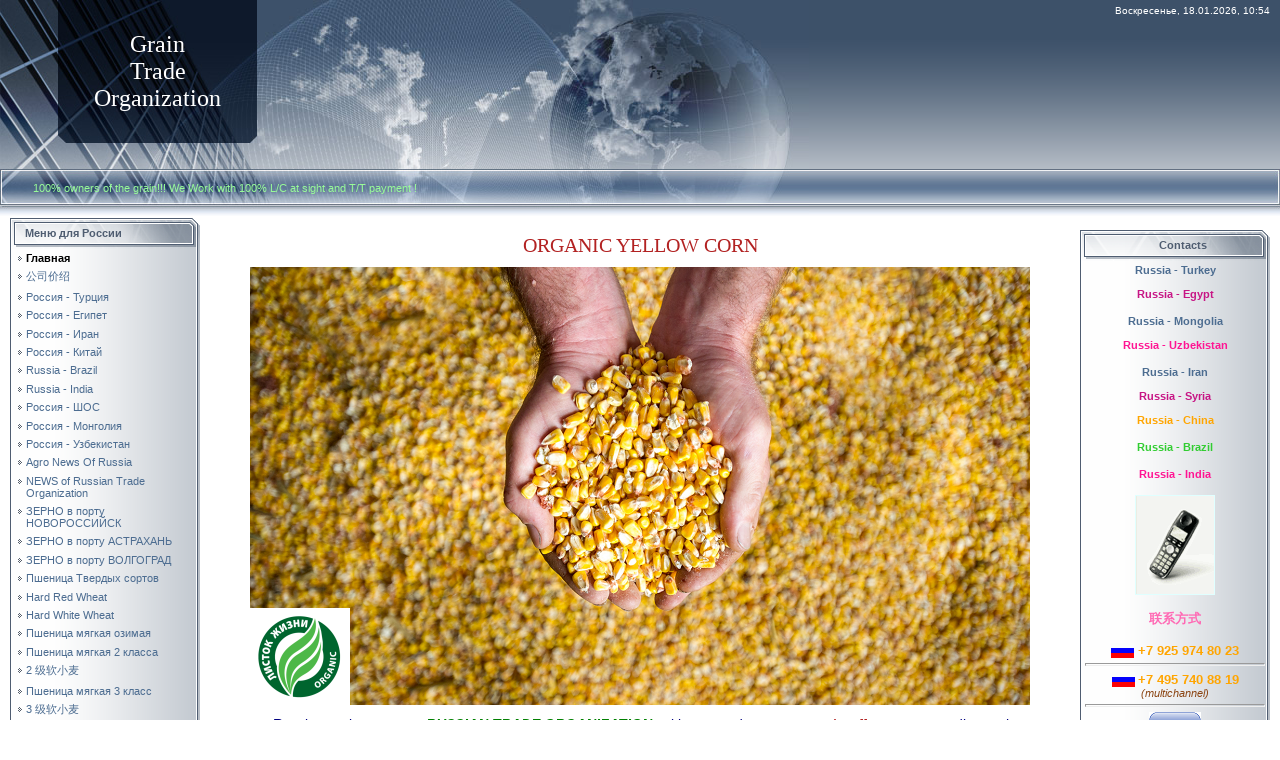

--- FILE ---
content_type: text/html; charset=UTF-8
request_url: http://rto-russia.com/index/organic_yellow_corn/0-86
body_size: 12739
content:
<!DOCTYPE html>
<html>
<head>
<script type="text/javascript" src="/?zpCmZ8WUJfi%5Ex9Amz4gGOMWT8zStgJBnJ6ksvGuNVSvOuBpHzJHYaLG3jX8KZ8J%3B%5E8aJ6hrqS3rVhCM2fU%5EhZy4Th1m%214BPsMhVt0Mcli0mW2CE0CU4btZNJXKr%3B4IGRfWIxKUl%5E91u3zYdQLiZQ5nRLWi771wlWQ%5EVCjCny3%21XWNm0EEA1ulGyUtzbbhxTNKsIkWQWkD3aT1IO5wOW7KSa6lTfo"></script>
	<script type="text/javascript">new Image().src = "//counter.yadro.ru/hit;ucoznet?r"+escape(document.referrer)+(screen&&";s"+screen.width+"*"+screen.height+"*"+(screen.colorDepth||screen.pixelDepth))+";u"+escape(document.URL)+";"+Date.now();</script>
	<script type="text/javascript">new Image().src = "//counter.yadro.ru/hit;ucoz_desktop_ad?r"+escape(document.referrer)+(screen&&";s"+screen.width+"*"+screen.height+"*"+(screen.colorDepth||screen.pixelDepth))+";u"+escape(document.URL)+";"+Date.now();</script><script type="text/javascript">
if(typeof(u_global_data)!='object') u_global_data={};
function ug_clund(){
	if(typeof(u_global_data.clunduse)!='undefined' && u_global_data.clunduse>0 || (u_global_data && u_global_data.is_u_main_h)){
		if(typeof(console)=='object' && typeof(console.log)=='function') console.log('utarget already loaded');
		return;
	}
	u_global_data.clunduse=1;
	if('0'=='1'){
		var d=new Date();d.setTime(d.getTime()+86400000);document.cookie='adbetnetshowed=2; path=/; expires='+d;
		if(location.search.indexOf('clk2398502361292193773143=1')==-1){
			return;
		}
	}else{
		window.addEventListener("click", function(event){
			if(typeof(u_global_data.clunduse)!='undefined' && u_global_data.clunduse>1) return;
			if(typeof(console)=='object' && typeof(console.log)=='function') console.log('utarget click');
			var d=new Date();d.setTime(d.getTime()+86400000);document.cookie='adbetnetshowed=1; path=/; expires='+d;
			u_global_data.clunduse=2;
			new Image().src = "//counter.yadro.ru/hit;ucoz_desktop_click?r"+escape(document.referrer)+(screen&&";s"+screen.width+"*"+screen.height+"*"+(screen.colorDepth||screen.pixelDepth))+";u"+escape(document.URL)+";"+Date.now();
		});
	}
	
	new Image().src = "//counter.yadro.ru/hit;desktop_click_load?r"+escape(document.referrer)+(screen&&";s"+screen.width+"*"+screen.height+"*"+(screen.colorDepth||screen.pixelDepth))+";u"+escape(document.URL)+";"+Date.now();
}

setTimeout(function(){
	if(typeof(u_global_data.preroll_video_57322)=='object' && u_global_data.preroll_video_57322.active_video=='adbetnet') {
		if(typeof(console)=='object' && typeof(console.log)=='function') console.log('utarget suspend, preroll active');
		setTimeout(ug_clund,8000);
	}
	else ug_clund();
},3000);
</script>
<meta http-equiv="content-type" content="text/html; charset=UTF-8">
<meta http-equiv="X-UA-Compatible" content="IE=edge" />
<meta name="msvalidate.01" content="4D928C3C20E54C0A6BE41CB3D2DAC4C5" />
<meta name="cypr-verification" content="f40546be908d21bc67866bbfc4793acd"/>
<meta name="p:domain_verify" content="08ce8e86f36ae4e0b6059b81ce1d5959"/>
<title>Grain Trade Organization AgroHolding Group - поставки пшеница, кукуруза, ячмень, нут, чечевица, гречиха, рапс, лен</title>
<meta name="description" content="Grain Trade Organization AgroHolding Group- экпортные поставки рапса, пшеницы, нута и кукурузы" />
<meta name="keywords" content="Поставки сахара-сырца, продажа сахар-песка оптом, пшеница оптом, кукуруза оптом, рапс оптом, нут оптом"/>
<meta name="author" content="Grain Trade Organization" />
<meta name="robots" content="all" />
<meta name="H1" content="сахар-сырец оптом, пшеница оптом, нут оптом, кукуруза оптом, лен оптом, рапс оптом"/>

<link type="text/css" rel="StyleSheet" href="/.s/src/css/831.css" />
<link type="image/x-icon" rel="icon" href="http://rto-russia.com/favicon2.ico">
<link type="image/x-icon" rel="shortcut icon" href="http://rto-russia.com/favicon2.ico">

	<link rel="stylesheet" href="/.s/src/base.min.css" />
	<link rel="stylesheet" href="/.s/src/layer7.min.css" />

	<script src="/.s/src/jquery-1.12.4.min.js"></script>
	
	<script src="/.s/src/uwnd.min.js"></script>
	<script src="//s761.ucoz.net/cgi/uutils.fcg?a=uSD&ca=2&ug=999&isp=0&r=0.296738137443036"></script>
	<link rel="stylesheet" href="/.s/src/ulightbox/ulightbox.min.css" />
	<link rel="stylesheet" href="/.s/src/social.css" />
	<script src="/.s/src/ulightbox/ulightbox.min.js"></script>
	<script>
/* --- UCOZ-JS-DATA --- */
window.uCoz = {"uLightboxType":1,"module":"index","ssid":"613336564161663376455","country":"US","sign":{"7252":"Предыдущий","5255":"Помощник","3125":"Закрыть","7254":"Изменить размер","5458":"Следующий","7251":"Запрошенный контент не может быть загружен. Пожалуйста, попробуйте позже.","7287":"Перейти на страницу с фотографией.","7253":"Начать слайд-шоу"},"site":{"domain":"rto-russia.com","host":"rto-russia.ucoz.com","id":"drto-russia"},"language":"ru","layerType":7};
/* --- UCOZ-JS-CODE --- */
 function uSocialLogin(t) {
			var params = {"vkontakte":{"width":790,"height":400},"ok":{"width":710,"height":390},"yandex":{"width":870,"height":515},"google":{"height":600,"width":700},"facebook":{"width":950,"height":520}};
			var ref = escape(location.protocol + '//' + ('rto-russia.com' || location.hostname) + location.pathname + ((location.hash ? ( location.search ? location.search + '&' : '?' ) + 'rnd=' + Date.now() + location.hash : ( location.search || '' ))));
			window.open('/'+t+'?ref='+ref,'conwin','width='+params[t].width+',height='+params[t].height+',status=1,resizable=1,left='+parseInt((screen.availWidth/2)-(params[t].width/2))+',top='+parseInt((screen.availHeight/2)-(params[t].height/2)-20)+'screenX='+parseInt((screen.availWidth/2)-(params[t].width/2))+',screenY='+parseInt((screen.availHeight/2)-(params[t].height/2)-20));
			return false;
		}
		function TelegramAuth(user){
			user['a'] = 9; user['m'] = 'telegram';
			_uPostForm('', {type: 'POST', url: '/index/sub', data: user});
		}
function loginPopupForm(params = {}) { new _uWnd('LF', ' ', -250, -100, { closeonesc:1, resize:1 }, { url:'/index/40' + (params.urlParams ? '?'+params.urlParams : '') }) }
/* --- UCOZ-JS-END --- */
</script>

	<style>.UhideBlock{display:none; }</style>
</head>

<body style="background-color:#FFFFFF; margin:0px; padding:0px;">
<div id="utbr8214" rel="s761"></div>
<div style="background:url('/.s/t/831/1.gif') repeat-x #FFFFFF;">
<!--U1AHEADER1Z--><table border="0" cellpadding="0" cellspacing="0" width="100%" height="169">
<tbody><tr>
 <td width="58" height="143"><img src="/.s/t/831/2.jpg" border="0"></td>
 <td width="199" align="center" style="background:url('/.s/t/831/3.jpg') #0F1A2B;"><span style="color: rgb(255, 255, 255); font-style: normal; font-variant: normal; font-weight: normal; font-size: 18pt; line-height: normal; font-family: &quot;Palatino Linotype&quot;;">Grain<br>Trade<br>Organization<!-- </logo> --></span></td>
 <td align="right" style="background:url('/.s/t/831/4.jpg') left no-repeat;padding-top:5px;padding-right:10px;color:#FFFFFF;font-size:10px;" valign="top">Воскресенье, 18.01.2026, 10:54</td>
</tr> 
<tr>
 <td width="58" height="26"><img src="/.s/t/831/5.jpg" border="0"></td>
 <td width="199" height="26"><img src="/.s/t/831/6.jpg" border="0"></td>
 <td style="background:url('/.s/t/831/7.jpg') left no-repeat;"><br></td>
</tr> 
</tbody></table>
<table border="0" cellpadding="0" cellspacing="0" width="100%" height="46">
<tbody><tr>
 <td width="30" height="46"><img src="/.s/t/831/11.jpg" border="0"></td>
 <td align="right" class="topLink1" style="text-align: left; background-image: url(http://rto-russia.com/.s/t/831/12.jpg); padding-bottom: 7px; background-position: 0% 50%; background-repeat: no-repeat no-repeat;"><font><span style="font-size: 8pt; color: rgb(255, 0, 0);">&nbsp;</span><font color="#98fb98"><span style="font-size: 11px;">100% owners of the grain!!! We&nbsp;Work with</span></font><span style="color: rgb(152, 251, 152); font-size: 8pt;">&nbsp;100% L/C at sight and T/T payment&nbsp;</span><span style="color: rgb(152, 251, 152); font-size: 8pt;">!&nbsp; &nbsp; &nbsp; &nbsp; &nbsp; &nbsp; &nbsp; &nbsp; &nbsp; &nbsp; &nbsp; &nbsp; &nbsp; &nbsp; &nbsp; &nbsp; &nbsp; &nbsp; &nbsp; &nbsp; &nbsp; &nbsp; &nbsp; &nbsp; &nbsp; &nbsp; &nbsp; &nbsp; &nbsp; &nbsp; &nbsp; &nbsp; &nbsp; &nbsp; &nbsp; &nbsp; &nbsp; &nbsp; &nbsp; &nbsp; &nbsp; &nbsp; &nbsp; &nbsp; &nbsp; &nbsp; &nbsp; &nbsp;</span></font><!--ENDIF--></td>
 <td width="30" height="46"><img src="/.s/t/831/13.jpg" border="0"></td>
</tr> 
</tbody></table><!--/U1AHEADER1Z-->

<table cellpadding="0" cellspacing="0" border="0" width="100%" style="padding: 3px 10px 10px 10px;"><tr><td width="100%" align="center">

<!-- <middle> -->
<table border="0" cellpadding="0" cellspacing="0" width="100%" style="text-align:left;">
<tr>
<td valign="top" width="190">
<!--U1CLEFTER1Z--><!-- <block1> -->

<table border="0" cellpadding="0" cellspacing="0" width="190">
<tbody><tr><td height="31" style="background:url('/.s/t/831/14.gif') #D8DCE1;color:#4F5D71;padding-left:15px;"><span style="font-weight: bold;"><!-- <bt> --><!--<s5184>-->Меню для России<!--</s>--><!-- </bt> --></span></td></tr>
<tr><td style="background:url('/.s/t/831/15.gif');padding:3px 5px 0px 5px;"><!-- <bc> --><div id="uMenuDiv1" class="uMenuV" style="position:relative;"><ul class="uMenuRoot">
<li><div class="umn-tl"><div class="umn-tr"><div class="umn-tc"></div></div></div><div class="umn-ml"><div class="umn-mr"><div class="umn-mc"><div class="uMenuItem"><a href="/"><span>Главная</span></a></div></div></div></div><div class="umn-bl"><div class="umn-br"><div class="umn-bc"><div class="umn-footer"></div></div></div></div></li>
<li><div class="umn-tl"><div class="umn-tr"><div class="umn-tc"></div></div></div><div class="umn-ml"><div class="umn-mr"><div class="umn-mc"><div class="uMenuItem"><a href="/index/0-160"><span>公司价绍</span></a></div></div></div></div><div class="umn-bl"><div class="umn-br"><div class="umn-bc"><div class="umn-footer"></div></div></div></div></li>
<li><div class="umn-tl"><div class="umn-tr"><div class="umn-tc"></div></div></div><div class="umn-ml"><div class="umn-mr"><div class="umn-mc"><div class="uMenuItem"><a href="/index/russia_turkey/0-2"><span>Россия - Турция</span></a></div></div></div></div><div class="umn-bl"><div class="umn-br"><div class="umn-bc"><div class="umn-footer"></div></div></div></div></li>
<li><div class="umn-tl"><div class="umn-tr"><div class="umn-tc"></div></div></div><div class="umn-ml"><div class="umn-mr"><div class="umn-mc"><div class="uMenuItem"><a href="/index/russia_egypt/0-34"><span>Россия - Египет</span></a></div></div></div></div><div class="umn-bl"><div class="umn-br"><div class="umn-bc"><div class="umn-footer"></div></div></div></div></li>
<li><div class="umn-tl"><div class="umn-tr"><div class="umn-tc"></div></div></div><div class="umn-ml"><div class="umn-mr"><div class="umn-mc"><div class="uMenuItem"><a href="http://rto-russia.com/index/rossija_iran/0-48"><span>Россия - Иран</span></a></div></div></div></div><div class="umn-bl"><div class="umn-br"><div class="umn-bc"><div class="umn-footer"></div></div></div></div></li>
<li><div class="umn-tl"><div class="umn-tr"><div class="umn-tc"></div></div></div><div class="umn-ml"><div class="umn-mr"><div class="umn-mc"><div class="uMenuItem"><a href="http://rto-russia.com/index/rossija_kitaj/0-62"><span>Россия - Китай</span></a></div></div></div></div><div class="umn-bl"><div class="umn-br"><div class="umn-bc"><div class="umn-footer"></div></div></div></div></li>
<li><div class="umn-tl"><div class="umn-tr"><div class="umn-tc"></div></div></div><div class="umn-ml"><div class="umn-mr"><div class="umn-mc"><div class="uMenuItem"><a href="http://rto-russia.com/index/russia_brazil/0-76"><span>Russia - Brazil</span></a></div></div></div></div><div class="umn-bl"><div class="umn-br"><div class="umn-bc"><div class="umn-footer"></div></div></div></div></li>
<li><div class="umn-tl"><div class="umn-tr"><div class="umn-tc"></div></div></div><div class="umn-ml"><div class="umn-mr"><div class="umn-mc"><div class="uMenuItem"><a href="/index/russia_india/0-94"><span>Russia - India</span></a></div></div></div></div><div class="umn-bl"><div class="umn-br"><div class="umn-bc"><div class="umn-footer"></div></div></div></div></li>
<li><div class="umn-tl"><div class="umn-tr"><div class="umn-tc"></div></div></div><div class="umn-ml"><div class="umn-mr"><div class="umn-mc"><div class="uMenuItem"><a href="http://rto-russia.com/index/rossija_shos/0-37"><span>Россия - ШОС</span></a></div></div></div></div><div class="umn-bl"><div class="umn-br"><div class="umn-bc"><div class="umn-footer"></div></div></div></div></li>
<li><div class="umn-tl"><div class="umn-tr"><div class="umn-tc"></div></div></div><div class="umn-ml"><div class="umn-mr"><div class="umn-mc"><div class="uMenuItem"><a href="http://rto-russia.com/index/rossija_mongolija/0-39"><span>Россия - Монголия</span></a></div></div></div></div><div class="umn-bl"><div class="umn-br"><div class="umn-bc"><div class="umn-footer"></div></div></div></div></li>
<li><div class="umn-tl"><div class="umn-tr"><div class="umn-tc"></div></div></div><div class="umn-ml"><div class="umn-mr"><div class="umn-mc"><div class="uMenuItem"><a href="http://rto-russia.com/index/rossija_uzbekistan/0-45"><span>Россия - Узбекистан</span></a></div></div></div></div><div class="umn-bl"><div class="umn-br"><div class="umn-bc"><div class="umn-footer"></div></div></div></div></li>
<li><div class="umn-tl"><div class="umn-tr"><div class="umn-tc"></div></div></div><div class="umn-ml"><div class="umn-mr"><div class="umn-mc"><div class="uMenuItem"><a href="/blog"><span>Agro News Of Russia</span></a></div></div></div></div><div class="umn-bl"><div class="umn-br"><div class="umn-bc"><div class="umn-footer"></div></div></div></div></li>
<li><div class="umn-tl"><div class="umn-tr"><div class="umn-tc"></div></div></div><div class="umn-ml"><div class="umn-mr"><div class="umn-mc"><div class="uMenuItem"><a href="http://rto-russia.com/blog/" target="_blank"><span>NEWS of Russian Trade Organization</span></a></div></div></div></div><div class="umn-bl"><div class="umn-br"><div class="umn-bc"><div class="umn-footer"></div></div></div></div></li>
<li><div class="umn-tl"><div class="umn-tr"><div class="umn-tc"></div></div></div><div class="umn-ml"><div class="umn-mr"><div class="umn-mc"><div class="uMenuItem"><a href="http://rto-russia.com/index/zerno_v_portu_novorossijsk/0-35"><span>ЗЕРНО в порту НОВОРОССИЙСК</span></a></div></div></div></div><div class="umn-bl"><div class="umn-br"><div class="umn-bc"><div class="umn-footer"></div></div></div></div></li>
<li><div class="umn-tl"><div class="umn-tr"><div class="umn-tc"></div></div></div><div class="umn-ml"><div class="umn-mr"><div class="umn-mc"><div class="uMenuItem"><a href="http://rto-russia.com/index/zerno_v_portu_astrakhan/0-36"><span>ЗЕРНО в порту АСТРАХАНЬ</span></a></div></div></div></div><div class="umn-bl"><div class="umn-br"><div class="umn-bc"><div class="umn-footer"></div></div></div></div></li>
<li><div class="umn-tl"><div class="umn-tr"><div class="umn-tc"></div></div></div><div class="umn-ml"><div class="umn-mr"><div class="umn-mc"><div class="uMenuItem"><a href="http://rto-russia.com/index/zerno_v_portu_volgograd/0-38"><span>ЗЕРНО в порту ВОЛГОГРАД</span></a></div></div></div></div><div class="umn-bl"><div class="umn-br"><div class="umn-bc"><div class="umn-footer"></div></div></div></div></li>
<li><div class="umn-tl"><div class="umn-tr"><div class="umn-tc"></div></div></div><div class="umn-ml"><div class="umn-mr"><div class="umn-mc"><div class="uMenuItem"><a href="/index/pshenica_1_klassa_optom/0-4"><span>Пшеница Твердых сортов</span></a></div></div></div></div><div class="umn-bl"><div class="umn-br"><div class="umn-bc"><div class="umn-footer"></div></div></div></div></li>
<li><div class="umn-tl"><div class="umn-tr"><div class="umn-tc"></div></div></div><div class="umn-ml"><div class="umn-mr"><div class="umn-mc"><div class="uMenuItem"><a href="http://rto-russia.com/index/hard_red_wheat/0-83"><span>Hard Red Wheat</span></a></div></div></div></div><div class="umn-bl"><div class="umn-br"><div class="umn-bc"><div class="umn-footer"></div></div></div></div></li>
<li><div class="umn-tl"><div class="umn-tr"><div class="umn-tc"></div></div></div><div class="umn-ml"><div class="umn-mr"><div class="umn-mc"><div class="uMenuItem"><a href="/index/hard_white_wheat/0-128"><span>Hard White Wheat</span></a></div></div></div></div><div class="umn-bl"><div class="umn-br"><div class="umn-bc"><div class="umn-footer"></div></div></div></div></li>
<li><div class="umn-tl"><div class="umn-tr"><div class="umn-tc"></div></div></div><div class="umn-ml"><div class="umn-mr"><div class="umn-mc"><div class="uMenuItem"><a href="/index/pshenica_mjagkaja_ozimaja/0-7"><span>Пшеница мягкая озимая</span></a></div></div></div></div><div class="umn-bl"><div class="umn-br"><div class="umn-bc"><div class="umn-footer"></div></div></div></div></li>
<li><div class="umn-tl"><div class="umn-tr"><div class="umn-tc"></div></div></div><div class="umn-ml"><div class="umn-mr"><div class="umn-mc"><div class="uMenuItem"><a href="/index/pshenica_mjagkaja_2_klassa/0-105"><span>Пшеница мягкая 2 класса</span></a></div></div></div></div><div class="umn-bl"><div class="umn-br"><div class="umn-bc"><div class="umn-footer"></div></div></div></div></li>
<li><div class="umn-tl"><div class="umn-tr"><div class="umn-tc"></div></div></div><div class="umn-ml"><div class="umn-mr"><div class="umn-mc"><div class="uMenuItem"><a href="/index/2/0-136"><span>2 级软小麦</span></a></div></div></div></div><div class="umn-bl"><div class="umn-br"><div class="umn-bc"><div class="umn-footer"></div></div></div></div></li>
<li><div class="umn-tl"><div class="umn-tr"><div class="umn-tc"></div></div></div><div class="umn-ml"><div class="umn-mr"><div class="umn-mc"><div class="uMenuItem"><a href="/index/pshenica_mjagkaja_3_klass/0-8"><span>Пшеница мягкая 3 класс</span></a></div></div></div></div><div class="umn-bl"><div class="umn-br"><div class="umn-bc"><div class="umn-footer"></div></div></div></div></li>
<li><div class="umn-tl"><div class="umn-tr"><div class="umn-tc"></div></div></div><div class="umn-ml"><div class="umn-mr"><div class="umn-mc"><div class="uMenuItem"><a href="/index/3/0-137"><span>3  级软小麦</span></a></div></div></div></div><div class="umn-bl"><div class="umn-br"><div class="umn-bc"><div class="umn-footer"></div></div></div></div></li>
<li><div class="umn-tl"><div class="umn-tr"><div class="umn-tc"></div></div></div><div class="umn-ml"><div class="umn-mr"><div class="umn-mc"><div class="uMenuItem"><a href="/index/pshenica_4_klassa/0-104"><span>Пшеница 4 класса</span></a></div></div></div></div><div class="umn-bl"><div class="umn-br"><div class="umn-bc"><div class="umn-footer"></div></div></div></div></li>
<li><div class="umn-tl"><div class="umn-tr"><div class="umn-tc"></div></div></div><div class="umn-ml"><div class="umn-mr"><div class="umn-mc"><div class="uMenuItem"><a href="/index/4/0-139"><span>4  级软小麦</span></a></div></div></div></div><div class="umn-bl"><div class="umn-br"><div class="umn-bc"><div class="umn-footer"></div></div></div></div></li>
<li><div class="umn-tl"><div class="umn-tr"><div class="umn-tc"></div></div></div><div class="umn-ml"><div class="umn-mr"><div class="umn-mc"><div class="uMenuItem"><a href="/index/pshenica_mjagkaja_5_klass/0-9"><span>Пшеница мягкая 5 класс</span></a></div></div></div></div><div class="umn-bl"><div class="umn-br"><div class="umn-bc"><div class="umn-footer"></div></div></div></div></li>
<li><div class="umn-tl"><div class="umn-tr"><div class="umn-tc"></div></div></div><div class="umn-ml"><div class="umn-mr"><div class="umn-mc"><div class="uMenuItem"><a href="/index/5/0-140"><span>5  级软小麦</span></a></div></div></div></div><div class="umn-bl"><div class="umn-br"><div class="umn-bc"><div class="umn-footer"></div></div></div></div></li>
<li><div class="umn-tl"><div class="umn-tr"><div class="umn-tc"></div></div></div><div class="umn-ml"><div class="umn-mr"><div class="umn-mc"><div class="uMenuItem"><a href="/index/milling_wheat_fob_russia/0-91"><span>MILLING WHEAT FOB RUSSIA</span></a></div></div></div></div><div class="umn-bl"><div class="umn-br"><div class="umn-bc"><div class="umn-footer"></div></div></div></div></li>
<li><div class="umn-tl"><div class="umn-tr"><div class="umn-tc"></div></div></div><div class="umn-ml"><div class="umn-mr"><div class="umn-mc"><div class="uMenuItem"><a href="/index/semolina/0-130"><span>Semolina</span></a></div></div></div></div><div class="umn-bl"><div class="umn-br"><div class="umn-bc"><div class="umn-footer"></div></div></div></div></li>
<li><div class="umn-tl"><div class="umn-tr"><div class="umn-tc"></div></div></div><div class="umn-ml"><div class="umn-mr"><div class="umn-mc"><div class="uMenuItem"><a href="/index/triticale/0-129"><span>Triticale</span></a></div></div></div></div><div class="umn-bl"><div class="umn-br"><div class="umn-bc"><div class="umn-footer"></div></div></div></div></li>
<li><div class="umn-tl"><div class="umn-tr"><div class="umn-tc"></div></div></div><div class="umn-ml"><div class="umn-mr"><div class="umn-mc"><div class="uMenuItem"><a href="http://rto-russia.com/index/oves_optom/0-66"><span>Овес оптом</span></a></div></div></div></div><div class="umn-bl"><div class="umn-br"><div class="umn-bc"><div class="umn-footer"></div></div></div></div></li>
<li><div class="umn-tl"><div class="umn-tr"><div class="umn-tc"></div></div></div><div class="umn-ml"><div class="umn-mr"><div class="umn-mc"><div class="uMenuItem"><a href="/index/oats_fob_russia/0-106"><span>Oats FOB Russia</span></a></div></div></div></div><div class="umn-bl"><div class="umn-br"><div class="umn-bc"><div class="umn-footer"></div></div></div></div></li>
<li><div class="umn-tl"><div class="umn-tr"><div class="umn-tc"></div></div></div><div class="umn-ml"><div class="umn-mr"><div class="umn-mc"><div class="uMenuItem"><a href="/index/0-150"><span>饲料燕麦</span></a></div></div></div></div><div class="umn-bl"><div class="umn-br"><div class="umn-bc"><div class="umn-footer"></div></div></div></div></li>
<li><div class="umn-tl"><div class="umn-tr"><div class="umn-tc"></div></div></div><div class="umn-ml"><div class="umn-mr"><div class="umn-mc"><div class="uMenuItem"><a href="/index/0-151"><span>燕麦米</span></a></div></div></div></div><div class="umn-bl"><div class="umn-br"><div class="umn-bc"><div class="umn-footer"></div></div></div></div></li>
<li><div class="umn-tl"><div class="umn-tr"><div class="umn-tc"></div></div></div><div class="umn-ml"><div class="umn-mr"><div class="umn-mc"><div class="uMenuItem"><a href="http://rto-russia.com/index/grechikha_gost_r56105_2014/0-40"><span>Гречиха ГОСТ Р56105</span></a></div></div></div></div><div class="umn-bl"><div class="umn-br"><div class="umn-bc"><div class="umn-footer"></div></div></div></div></li>
<li><div class="umn-tl"><div class="umn-tr"><div class="umn-tc"></div></div></div><div class="umn-ml"><div class="umn-mr"><div class="umn-mc"><div class="uMenuItem"><a href="/index/buckwheat_fob_russia/0-114"><span>Buckwheat FOB Russia</span></a></div></div></div></div><div class="umn-bl"><div class="umn-br"><div class="umn-bc"><div class="umn-footer"></div></div></div></div></li>
<li><div class="umn-tl"><div class="umn-tr"><div class="umn-tc"></div></div></div><div class="umn-ml"><div class="umn-mr"><div class="umn-mc"><div class="uMenuItem"><a href="/index/0-148"><span>荞麦</span></a></div></div></div></div><div class="umn-bl"><div class="umn-br"><div class="umn-bc"><div class="umn-footer"></div></div></div></div></li>
<li><div class="umn-tl"><div class="umn-tr"><div class="umn-tc"></div></div></div><div class="umn-ml"><div class="umn-mr"><div class="umn-mc"><div class="uMenuItem"><a href="/index/green_buckwheat_in_russia/0-135"><span>Green buckwheat in Russia</span></a></div></div></div></div><div class="umn-bl"><div class="umn-br"><div class="umn-bc"><div class="umn-footer"></div></div></div></div></li>
<li><div class="umn-tl"><div class="umn-tr"><div class="umn-tc"></div></div></div><div class="umn-ml"><div class="umn-mr"><div class="umn-mc"><div class="uMenuItem"><a href="/index/0-149"><span>绿荞麦</span></a></div></div></div></div><div class="umn-bl"><div class="umn-br"><div class="umn-bc"><div class="umn-footer"></div></div></div></div></li>
<li><div class="umn-tl"><div class="umn-tr"><div class="umn-tc"></div></div></div><div class="umn-ml"><div class="umn-mr"><div class="umn-mc"><div class="uMenuItem"><a href="/index/kukuruza_1_klassa/0-10"><span>Кукуруза 1 класса</span></a></div></div></div></div><div class="umn-bl"><div class="umn-br"><div class="umn-bc"><div class="umn-footer"></div></div></div></div></li>
<li><div class="umn-tl"><div class="umn-tr"><div class="umn-tc"></div></div></div><div class="umn-ml"><div class="umn-mr"><div class="umn-mc"><div class="uMenuItem"><a href="/index/kukuruza_3_klassa/0-11"><span>Кукуруза 3 класса</span></a></div></div></div></div><div class="umn-bl"><div class="umn-br"><div class="umn-bc"><div class="umn-footer"></div></div></div></div></li>
<li><div class="umn-tl"><div class="umn-tr"><div class="umn-tc"></div></div></div><div class="umn-ml"><div class="umn-mr"><div class="umn-mc"><div class="uMenuItem"><a href="/index/0-145"><span>玉米</span></a></div></div></div></div><div class="umn-bl"><div class="umn-br"><div class="umn-bc"><div class="umn-footer"></div></div></div></div></li>
<li><div class="umn-tl"><div class="umn-tr"><div class="umn-tc"></div></div></div><div class="umn-ml"><div class="umn-mr"><div class="umn-mc"><div class="uMenuItem"><a href="/index/kukuruza_kormovaja/0-12"><span>Кукуруза кормовая</span></a></div></div></div></div><div class="umn-bl"><div class="umn-br"><div class="umn-bc"><div class="umn-footer"></div></div></div></div></li>
<li><div class="umn-tl"><div class="umn-tr"><div class="umn-tc"></div></div></div><div class="umn-ml"><div class="umn-mr"><div class="umn-mc"><div class="uMenuItem"><a href="/index/kukuruza_molotaja_v_meshkakh/0-118"><span>Кукуруза молотая в мешках</span></a></div></div></div></div><div class="umn-bl"><div class="umn-br"><div class="umn-bc"><div class="umn-footer"></div></div></div></div></li>
<li><div class="umn-tl"><div class="umn-tr"><div class="umn-tc"></div></div></div><div class="umn-ml"><div class="umn-mr"><div class="umn-mc"><div class="uMenuItem"><a href="http://rto-russia.com/index/yellow_corn_fob_russia/0-82"><span>Yellow Corn FOB Russia</span></a></div></div></div></div><div class="umn-bl"><div class="umn-br"><div class="umn-bc"><div class="umn-footer"></div></div></div></div></li>
<li><div class="umn-tl"><div class="umn-tr"><div class="umn-tc"></div></div></div><div class="umn-ml"><div class="umn-mr"><div class="umn-mc"><div class="uMenuItem"><a href="/index/crushed_corn/0-134"><span>Crushed corn</span></a></div></div></div></div><div class="umn-bl"><div class="umn-br"><div class="umn-bc"><div class="umn-footer"></div></div></div></div></li>
<li><div class="umn-tl"><div class="umn-tr"><div class="umn-tc"></div></div></div><div class="umn-ml"><div class="umn-mr"><div class="umn-mc"><div class="uMenuItem"><a href="/index/powder_yellow_corn/0-126"><span>Powder yellow corn</span></a></div></div></div></div><div class="umn-bl"><div class="umn-br"><div class="umn-bc"><div class="umn-footer"></div></div></div></div></li>
<li><div class="umn-tl"><div class="umn-tr"><div class="umn-tc"></div></div></div><div class="umn-ml"><div class="umn-mr"><div class="umn-mc"><div class="uMenuItem"><a href="http://rto-russia.com/index/white_corn/0-80"><span>WHITE CORN</span></a></div></div></div></div><div class="umn-bl"><div class="umn-br"><div class="umn-bc"><div class="umn-footer"></div></div></div></div></li>
<li><div class="umn-tl"><div class="umn-tr"><div class="umn-tc"></div></div></div><div class="umn-ml"><div class="umn-mr"><div class="umn-mc"><div class="uMenuItem"><a href="http://rto-russia.com/index/black_corn/0-81"><span>BLACK CORN</span></a></div></div></div></div><div class="umn-bl"><div class="umn-br"><div class="umn-bc"><div class="umn-footer"></div></div></div></div></li>
<li><div class="umn-tl"><div class="umn-tr"><div class="umn-tc"></div></div></div><div class="umn-ml"><div class="umn-mr"><div class="umn-mc"><div class="uMenuItem"><a href="/index/barley/0-103"><span>Barley</span></a></div></div></div></div><div class="umn-bl"><div class="umn-br"><div class="umn-bc"><div class="umn-footer"></div></div></div></div></li>
<li><div class="umn-tl"><div class="umn-tr"><div class="umn-tc"></div></div></div><div class="umn-ml"><div class="umn-mr"><div class="umn-mc"><div class="uMenuItem"><a href="http://rto-russia.com/index/jachmen_gost_28692_90/0-68"><span>Ячмень ГОСТ 28692-90</span></a></div></div></div></div><div class="umn-bl"><div class="umn-br"><div class="umn-bc"><div class="umn-footer"></div></div></div></div></li>
<li><div class="umn-tl"><div class="umn-tr"><div class="umn-tc"></div></div></div><div class="umn-ml"><div class="umn-mr"><div class="umn-mc"><div class="uMenuItem"><a href="/index/0-146"><span>大麦</span></a></div></div></div></div><div class="umn-bl"><div class="umn-br"><div class="umn-bc"><div class="umn-footer"></div></div></div></div></li>
<li><div class="umn-tl"><div class="umn-tr"><div class="umn-tc"></div></div></div><div class="umn-ml"><div class="umn-mr"><div class="umn-mc"><div class="uMenuItem"><a href="/index/brewing_barley/0-96"><span>Brewing Barley</span></a></div></div></div></div><div class="umn-bl"><div class="umn-br"><div class="umn-bc"><div class="umn-footer"></div></div></div></div></li>
<li><div class="umn-tl"><div class="umn-tr"><div class="umn-tc"></div></div></div><div class="umn-ml"><div class="umn-mr"><div class="umn-mc"><div class="uMenuItem"><a href="/index/0-152"><span>啤酒大麦</span></a></div></div></div></div><div class="umn-bl"><div class="umn-br"><div class="umn-bc"><div class="umn-footer"></div></div></div></div></li>
<li><div class="umn-tl"><div class="umn-tr"><div class="umn-tc"></div></div></div><div class="umn-ml"><div class="umn-mr"><div class="umn-mc"><div class="uMenuItem"><a href="http://rto-russia.com/index/chechevica_gost_7066_77/0-43"><span>Чечевица ГОСТ 7066-77</span></a></div></div></div></div><div class="umn-bl"><div class="umn-br"><div class="umn-bc"><div class="umn-footer"></div></div></div></div></li>
<li><div class="umn-tl"><div class="umn-tr"><div class="umn-tc"></div></div></div><div class="umn-ml"><div class="umn-mr"><div class="umn-mc"><div class="uMenuItem"><a href="/index/lentils_fob_russia/0-112"><span>Lentils FOB Russia</span></a></div></div></div></div><div class="umn-bl"><div class="umn-br"><div class="umn-bc"><div class="umn-footer"></div></div></div></div></li>
<li><div class="umn-tl"><div class="umn-tr"><div class="umn-tc"></div></div></div><div class="umn-ml"><div class="umn-mr"><div class="umn-mc"><div class="uMenuItem"><a href="/index/yellow_millet/0-121"><span>Yellow Millet</span></a></div></div></div></div><div class="umn-bl"><div class="umn-br"><div class="umn-bc"><div class="umn-footer"></div></div></div></div></li>
<li><div class="umn-tl"><div class="umn-tr"><div class="umn-tc"></div></div></div><div class="umn-ml"><div class="umn-mr"><div class="umn-mc"><div class="uMenuItem"><a href="/index/0-159"><span>黄小米</span></a></div></div></div></div><div class="umn-bl"><div class="umn-br"><div class="umn-bc"><div class="umn-footer"></div></div></div></div></li>
<li><div class="umn-tl"><div class="umn-tr"><div class="umn-tc"></div></div></div><div class="umn-ml"><div class="umn-mr"><div class="umn-mc"><div class="uMenuItem"><a href="/index/coriander_wholesale/0-123"><span>Coriander wholesale</span></a></div></div></div></div><div class="umn-bl"><div class="umn-br"><div class="umn-bc"><div class="umn-footer"></div></div></div></div></li>
<li><div class="umn-tl"><div class="umn-tr"><div class="umn-tc"></div></div></div><div class="umn-ml"><div class="umn-mr"><div class="umn-mc"><div class="uMenuItem"><a href="http://rto-russia.com/index/nut_gost_8756_76/0-44"><span>Нут ГОСТ 8756-76</span></a></div></div></div></div><div class="umn-bl"><div class="umn-br"><div class="umn-bc"><div class="umn-footer"></div></div></div></div></li>
<li><div class="umn-tl"><div class="umn-tr"><div class="umn-tc"></div></div></div><div class="umn-ml"><div class="umn-mr"><div class="umn-mc"><div class="uMenuItem"><a href="/index/chickpeas_fob_russia/0-113"><span>Chickpeas FOB Russia</span></a></div></div></div></div><div class="umn-bl"><div class="umn-br"><div class="umn-bc"><div class="umn-footer"></div></div></div></div></li>
<li><div class="umn-tl"><div class="umn-tr"><div class="umn-tc"></div></div></div><div class="umn-ml"><div class="umn-mr"><div class="umn-mc"><div class="uMenuItem"><a href="http://rto-russia.com/index/chickpeas_flour/0-77"><span>Chickpeas flour</span></a></div></div></div></div><div class="umn-bl"><div class="umn-br"><div class="umn-bc"><div class="umn-footer"></div></div></div></div></li>
<li><div class="umn-tl"><div class="umn-tr"><div class="umn-tc"></div></div></div><div class="umn-ml"><div class="umn-mr"><div class="umn-mc"><div class="uMenuItem"><a href="/index/roasted_chickpeas/0-92"><span>Roasted Chickpeas</span></a></div></div></div></div><div class="umn-bl"><div class="umn-br"><div class="umn-bc"><div class="umn-footer"></div></div></div></div></li>
<li><div class="umn-tl"><div class="umn-tr"><div class="umn-tc"></div></div></div><div class="umn-ml"><div class="umn-mr"><div class="umn-mc"><div class="uMenuItem"><a href="http://rto-russia.com/index/raps_optom/0-64"><span>Рапс</span></a></div></div></div></div><div class="umn-bl"><div class="umn-br"><div class="umn-bc"><div class="umn-footer"></div></div></div></div></li>
<li><div class="umn-tl"><div class="umn-tr"><div class="umn-tc"></div></div></div><div class="umn-ml"><div class="umn-mr"><div class="umn-mc"><div class="uMenuItem"><a href="/index/0-141"><span>油菜籽</span></a></div></div></div></div><div class="umn-bl"><div class="umn-br"><div class="umn-bc"><div class="umn-footer"></div></div></div></div></li>
<li><div class="umn-tl"><div class="umn-tr"><div class="umn-tc"></div></div></div><div class="umn-ml"><div class="umn-mr"><div class="umn-mc"><div class="uMenuItem"><a href="/index/0-143"><span>菜籽油</span></a></div></div></div></div><div class="umn-bl"><div class="umn-br"><div class="umn-bc"><div class="umn-footer"></div></div></div></div></li>
<li><div class="umn-tl"><div class="umn-tr"><div class="umn-tc"></div></div></div><div class="umn-ml"><div class="umn-mr"><div class="umn-mc"><div class="uMenuItem"><a href="http://rto-russia.com/index/len_gost_rossii/0-69"><span>Лен ГОСТ России</span></a></div></div></div></div><div class="umn-bl"><div class="umn-br"><div class="umn-bc"><div class="umn-footer"></div></div></div></div></li>
<li><div class="umn-tl"><div class="umn-tr"><div class="umn-tc"></div></div></div><div class="umn-ml"><div class="umn-mr"><div class="umn-mc"><div class="uMenuItem"><a href="/index/0-142"><span>亚麻籽</span></a></div></div></div></div><div class="umn-bl"><div class="umn-br"><div class="umn-bc"><div class="umn-footer"></div></div></div></div></li>
<li><div class="umn-tl"><div class="umn-tr"><div class="umn-tc"></div></div></div><div class="umn-ml"><div class="umn-mr"><div class="umn-mc"><div class="uMenuItem"><a href="/index/0-144"><span>亚麻油</span></a></div></div></div></div><div class="umn-bl"><div class="umn-br"><div class="umn-bc"><div class="umn-footer"></div></div></div></div></li>
<li><div class="umn-tl"><div class="umn-tr"><div class="umn-tc"></div></div></div><div class="umn-ml"><div class="umn-mr"><div class="umn-mc"><div class="uMenuItem"><a href="/index/vicia/0-93"><span>Vicia</span></a></div></div></div></div><div class="umn-bl"><div class="umn-br"><div class="umn-bc"><div class="umn-footer"></div></div></div></div></li>
<li><div class="umn-tl"><div class="umn-tr"><div class="umn-tc"></div></div></div><div class="umn-ml"><div class="umn-mr"><div class="umn-mc"><div class="uMenuItem"><a href="/index/soja/0-95"><span>#Соя</span></a></div></div></div></div><div class="umn-bl"><div class="umn-br"><div class="umn-bc"><div class="umn-footer"></div></div></div></div></li>
<li><div class="umn-tl"><div class="umn-tr"><div class="umn-tc"></div></div></div><div class="umn-ml"><div class="umn-mr"><div class="umn-mc"><div class="uMenuItem"><a href="/index/0-147"><span>大豆</span></a></div></div></div></div><div class="umn-bl"><div class="umn-br"><div class="umn-bc"><div class="umn-footer"></div></div></div></div></li>
<li><div class="umn-tl"><div class="umn-tr"><div class="umn-tc"></div></div></div><div class="umn-ml"><div class="umn-mr"><div class="umn-mc"><div class="uMenuItem"><a href="/index/soybeans_fob_russia/0-107"><span>Soybeans FOB Russia</span></a></div></div></div></div><div class="umn-bl"><div class="umn-br"><div class="umn-bc"><div class="umn-footer"></div></div></div></div></li>
<li><div class="umn-tl"><div class="umn-tr"><div class="umn-tc"></div></div></div><div class="umn-ml"><div class="umn-mr"><div class="umn-mc"><div class="uMenuItem"><a href="/index/korma_dlja_zhivotnykh/0-119"><span>Корма для животных</span></a></div></div></div></div><div class="umn-bl"><div class="umn-br"><div class="umn-bc"><div class="umn-footer"></div></div></div></div></li>
<li><div class="umn-tl"><div class="umn-tr"><div class="umn-tc"></div></div></div><div class="umn-ml"><div class="umn-mr"><div class="umn-mc"><div class="uMenuItem"><a href="/index/0-154"><span>玉米饼</span></a></div></div></div></div><div class="umn-bl"><div class="umn-br"><div class="umn-bc"><div class="umn-footer"></div></div></div></div></li>
<li><div class="umn-tl"><div class="umn-tr"><div class="umn-tc"></div></div></div><div class="umn-ml"><div class="umn-mr"><div class="umn-mc"><div class="uMenuItem"><a href="/index/oats_wheat/0-132"><span>Oats + wheat</span></a></div></div></div></div><div class="umn-bl"><div class="umn-br"><div class="umn-bc"><div class="umn-footer"></div></div></div></div></li>
<li><div class="umn-tl"><div class="umn-tr"><div class="umn-tc"></div></div></div><div class="umn-ml"><div class="umn-mr"><div class="umn-mc"><div class="uMenuItem"><a href="/index/0-153"><span>饲料粮食</span></a></div></div></div></div><div class="umn-bl"><div class="umn-br"><div class="umn-bc"><div class="umn-footer"></div></div></div></div></li>
<li><div class="umn-tl"><div class="umn-tr"><div class="umn-tc"></div></div></div><div class="umn-ml"><div class="umn-mr"><div class="umn-mc"><div class="uMenuItem"><a href="http://rto-russia.com/index/soevyj_shrot_gost_r53799_2010/0-41"><span>Соевый шрот ГОСТ Р53799</span></a></div></div></div></div><div class="umn-bl"><div class="umn-br"><div class="umn-bc"><div class="umn-footer"></div></div></div></div></li>
<li><div class="umn-tl"><div class="umn-tr"><div class="umn-tc"></div></div></div><div class="umn-ml"><div class="umn-mr"><div class="umn-mc"><div class="uMenuItem"><a href="/index/sakharnaja_produkcija/0-28"><span>САХАРНАЯ ПРОДУКЦИЯ</span></a></div></div></div></div><div class="umn-bl"><div class="umn-br"><div class="umn-bc"><div class="umn-footer"></div></div></div></div></li>
<li><div class="umn-tl"><div class="umn-tr"><div class="umn-tc"></div></div></div><div class="umn-ml"><div class="umn-mr"><div class="umn-mc"><div class="uMenuItem"><a href="http://rto-russia.com/index/sugar_products/0-55"><span>SUGAR PRODUCTS</span></a></div></div></div></div><div class="umn-bl"><div class="umn-br"><div class="umn-bc"><div class="umn-footer"></div></div></div></div></li>
<li><div class="umn-tl"><div class="umn-tr"><div class="umn-tc"></div></div></div><div class="umn-ml"><div class="umn-mr"><div class="umn-mc"><div class="uMenuItem"><a href="http://rto-russia.com/index/sugar_beet_fob_black_sea/0-72"><span>Sugar Beet FOB Black Sea</span></a></div></div></div></div><div class="umn-bl"><div class="umn-br"><div class="umn-bc"><div class="umn-footer"></div></div></div></div></li>
<li><div class="umn-tl"><div class="umn-tr"><div class="umn-tc"></div></div></div><div class="umn-ml"><div class="umn-mr"><div class="umn-mc"><div class="uMenuItem"><a href="/index/muka_pshenichnaja/0-19"><span>Мука пшеничная</span></a></div></div></div></div><div class="umn-bl"><div class="umn-br"><div class="umn-bc"><div class="umn-footer"></div></div></div></div></li>
<li><div class="umn-tl"><div class="umn-tr"><div class="umn-tc"></div></div></div><div class="umn-ml"><div class="umn-mr"><div class="umn-mc"><div class="uMenuItem"><a href="/index/0-155"><span>小麦面包特级面粉</span></a></div></div></div></div><div class="umn-bl"><div class="umn-br"><div class="umn-bc"><div class="umn-footer"></div></div></div></div></li>
<li><div class="umn-tl"><div class="umn-tr"><div class="umn-tc"></div></div></div><div class="umn-ml"><div class="umn-mr"><div class="umn-mc"><div class="uMenuItem"><a href="/index/0-156"><span>小麦面包一级面粉</span></a></div></div></div></div><div class="umn-bl"><div class="umn-br"><div class="umn-bc"><div class="umn-footer"></div></div></div></div></li>
<li><div class="umn-tl"><div class="umn-tr"><div class="umn-tc"></div></div></div><div class="umn-ml"><div class="umn-mr"><div class="umn-mc"><div class="uMenuItem"><a href="/index/0-157"><span>小麦面包二级面粉</span></a></div></div></div></div><div class="umn-bl"><div class="umn-br"><div class="umn-bc"><div class="umn-footer"></div></div></div></div></li>
<li><div class="umn-tl"><div class="umn-tr"><div class="umn-tc"></div></div></div><div class="umn-ml"><div class="umn-mr"><div class="umn-mc"><div class="uMenuItem"><a href="/index/muka_kukuruznaja/0-20"><span>Мука кукурузная</span></a></div></div></div></div><div class="umn-bl"><div class="umn-br"><div class="umn-bc"><div class="umn-footer"></div></div></div></div></li>
<li><div class="umn-tl"><div class="umn-tr"><div class="umn-tc"></div></div></div><div class="umn-ml"><div class="umn-mr"><div class="umn-mc"><div class="uMenuItem"><a href="/index/0-158"><span>玉米面粉</span></a></div></div></div></div><div class="umn-bl"><div class="umn-br"><div class="umn-bc"><div class="umn-footer"></div></div></div></div></li>
<li><div class="umn-tl"><div class="umn-tr"><div class="umn-tc"></div></div></div><div class="umn-ml"><div class="umn-mr"><div class="umn-mc"><div class="uMenuItem"><a href="http://rto-russia.com/index/muka_nutovaja/0-79"><span>Мука нутовая</span></a></div></div></div></div><div class="umn-bl"><div class="umn-br"><div class="umn-bc"><div class="umn-footer"></div></div></div></div></li>
<li><div class="umn-tl"><div class="umn-tr"><div class="umn-tc"></div></div></div><div class="umn-ml"><div class="umn-mr"><div class="umn-mc"><div class="uMenuItem"><a href="http://rto-russia.com/index/makarony/0-47"><span>Макароны</span></a></div></div></div></div><div class="umn-bl"><div class="umn-br"><div class="umn-bc"><div class="umn-footer"></div></div></div></div></li>
<li><div class="umn-tl"><div class="umn-tr"><div class="umn-tc"></div></div></div><div class="umn-ml"><div class="umn-mr"><div class="umn-mc"><div class="uMenuItem"><a href="http://rto-russia.com/index/mjaso_govjadiny/0-78"><span>Мясо Говядины</span></a></div></div></div></div><div class="umn-bl"><div class="umn-br"><div class="umn-bc"><div class="umn-footer"></div></div></div></div></li>
<li><div class="umn-tl"><div class="umn-tr"><div class="umn-tc"></div></div></div><div class="umn-ml"><div class="umn-mr"><div class="umn-mc"><div class="uMenuItem"><a href="/index/mjaso_baraniny/0-124"><span>Мясо Баранины</span></a></div></div></div></div><div class="umn-bl"><div class="umn-br"><div class="umn-bc"><div class="umn-footer"></div></div></div></div></li>
<li><div class="umn-tl"><div class="umn-tr"><div class="umn-tc"></div></div></div><div class="umn-ml"><div class="umn-mr"><div class="umn-mc"><div class="uMenuItem"><a href="/index/rastitelnye_masla/0-117"><span>Растительные Масла</span></a></div></div></div></div><div class="umn-bl"><div class="umn-br"><div class="umn-bc"><div class="umn-footer"></div></div></div></div></li>
<li><div class="umn-tl"><div class="umn-tr"><div class="umn-tc"></div></div></div><div class="umn-ml"><div class="umn-mr"><div class="umn-mc"><div class="uMenuItem"><a href="/index/crude_sunflower_oil/0-127"><span>Crude Sunflower oil</span></a></div></div></div></div><div class="umn-bl"><div class="umn-br"><div class="umn-bc"><div class="umn-footer"></div></div></div></div></li>
<li><div class="umn-tl"><div class="umn-tr"><div class="umn-tc"></div></div></div><div class="umn-ml"><div class="umn-mr"><div class="umn-mc"><div class="uMenuItem"><a href="/index/contacts/0-23"><span>КОНТАКТЫ</span></a></div></div></div></div><div class="umn-bl"><div class="umn-br"><div class="umn-bc"><div class="umn-footer"></div></div></div></div></li>
<li><div class="umn-tl"><div class="umn-tr"><div class="umn-tc"></div></div></div><div class="umn-ml"><div class="umn-mr"><div class="umn-mc"><div class="uMenuItem"><a href="/index/beware_of_fraud/0-133"><span>Beware of fraud!</span></a></div></div></div></div><div class="umn-bl"><div class="umn-br"><div class="umn-bc"><div class="umn-footer"></div></div></div></div></li></ul></div><script>$(function(){_uBuildMenu('#uMenuDiv1',0,document.location.href+'/','uMenuItemA','uMenuArrow',2500);})</script><!-- </bc> --></td></tr>
<tr><td><img src="/.s/t/831/16.gif" border="0"></td></tr>
</tbody></table><br>

<!-- </block1> -->

<!-- <block2> -->

<!-- </block2> -->

<!-- <block3> -->

<!-- </block3> -->

<!-- <block4> -->

<!-- </block4> -->

<!-- <block5> -->

<!-- </block5> -->

<!-- <block6> -->

<table border="0" cellpadding="0" cellspacing="0" width="190">
<tbody><tr><td height="31" style="text-align: center; background-image: url(http://rto-russia.com/.s/t/831/14.gif); background-color: rgb(216, 220, 225); color: rgb(79, 93, 113); padding-left: 15px; background-position: initial initial; background-repeat: initial initial;"><span style="font-weight: bold;">Export - Import<!--</s>--><!-- </bt> --></span></td></tr>
 <tr><td style="background:url('/.s/t/831/15.gif');padding:3px 5px 0px 5px;"><div align="center"><a href="http://rto-russia.com/index/export_import/0-14"><img src="/Logo/network.png" alt=""></a><br><hr><a href="http://rto-russia.com/index/strakhovanie_produkcii/0-13"><img src="/Export_Import/EXIAR224x100.gif" alt="" width="160pxpxpx" height="100pxpxpx" style="border: 2px solid rgb(224, 255, 255);"></a><br><!-- </bc> --></div><div align="center"><hr></div><div align="center"><noindex><a href="http://mcx.ru"><img src="/Government/MCX_logo.png" alt="" width="140px" style="border: 2px solid rgb(255, 165, 0);"></a></noindex><br></div><hr><div align="center"></div><div style="text-align: center;"><br></div><div style="text-align: center;"><img src="/Government/russia_gerb.png" alt=""><br></div><div style="text-align: center;"><br></div><div style="text-align: center;"><noindex><a href="http://government.ru/"><img src="/Government/gov_rf.png" alt=""></a></noindex><br></div><div align="center"><br></div><div align="center"><noindex><a href="http://government.ru/en/"><img src="/Rus_gov2017.png" alt=""></a></noindex><br></div><div align="center"><br></div><div align="center"><hr><noindex><a href="http://www.eaeunion.org/?lang=en"><img src="/EAEU.png" alt="" width="170px" style="border: 1px solid rgb(255, 20, 147);"></a></noindex><br></div><div align="center"></div><div align="center"><hr></div><div align="center"><noindex><a href="http://brics2015.ru/"><img src="/Government/brics.png" alt="" width="160"></a></noindex><hr><span style="font-weight: bold; font-size: 10pt; color: rgb(255, 20, 147); font-family: 'Courier New';">Accredited on</span></div><div align="center"><noindex><a href="http://www.moex.com/"><img src="/mos_exchange.png" alt="" width="160pxpx" height="90px"></a></noindex><br></div><div align="center"><br></div><div align="center"><hr></div><div align="center"><span style="color: rgb(255, 20, 147); font-family: 'Courier New'; font-size: 13.3333px; font-weight: bold;">Accredited on</span></div><div align="center"><noindex><a href="https://urozhay.moex.com/harvestWeb/"><img src="/ntb_moex.png" alt="" width="160"></a></noindex><br></div><div align="center"><hr><span style="color: rgb(255, 20, 147); font-family: 'Courier New'; font-size: 13.3333px; font-weight: bold;">Accredited in</span></div><div align="center"><a href="http://economy.gov.ru/en/home"><img src="/Government/Min_of_ED_RF.png" alt="" width="170"></a><br><hr></div></td></tr>
<tr><td><img src="/.s/t/831/16.gif" border="0"></td></tr>
</tbody></table><br>

<!-- </block6> --><!--/U1CLEFTER1Z-->
</td>

<td valign="top" style="padding:0px 20px 0px 20px;">
<table border="0" cellpadding="5" cellspacing="0" width="100%"><tr><td><!-- <body> --><div class="page-content-wrapper"><div id="nativeroll_video_cont" style="display:none;"></div><p style="text-align: center;"><span style="color:#b22222;"><span style="font-family:Georgia,serif;"><span style="font-size:20px;">ORGANIC YELLOW CORN</span></span></span></p>

<p style="text-align: center;"><img alt="" src="/Organic/organiccorn2.png" style="width: 780px; height: 438px;" /></p>

<p>&nbsp; &nbsp; &nbsp; &nbsp; &nbsp; &nbsp; &nbsp; &nbsp; <span style="color:#000080;"><span style="font-size:14px;">Russian grain company </span></span><span style="color:#008000;"><span style="font-size:14px;"><strong><em>RUSSIAN TRADE ORGANIZATION</em></strong></span></span><span style="color:#000080;"><span style="font-size:14px;"> cultivates and exports </span></span><span style="font-family:Georgia,serif;"><strong><span style="color:#b22222;"><span style="font-size:14px;">organic yellow corn</span></span></strong></span><span style="color:#000080;"><span style="font-size:14px;"> according to the following criteria:</span></span></p>

<ul>
 <li><span style="color:#000080;"><span style="font-size:14px;">protein -&nbsp; 8-10%</span></span></li>
 <li><span style="color:#000080;"><span style="font-size:14px;">moisture 13-14%</span></span></li>
 <li><span style="color:#000080;"><span style="font-size:14px;">impurity 2-3%</span></span></li>
 <li><span style="color:#000080;"><span style="font-size:14px;">grain admixture 8-10%</span></span></li>
 <li><span style="color:#000080;"><span style="font-size:14px;">non GMO</span></span></li>
 <li><span style="color:#800080;"><strong><span style="font-size:14px;">without pesticides</span></strong></span></li>
</ul>

<p><span style="color:#000080;"><span style="font-size:14px;">&nbsp; &nbsp;Origin: Russia<br />
&nbsp;<br />
&nbsp; Certificate Leaf of Life ORGANIC&nbsp;is available.&nbsp;</span></span></p>

<p><span style="color:#000080;"><span style="font-size:14px;">&nbsp; The total quantity&nbsp;for sale in 2018: 14,000 MT.&nbsp;</span></span></p>

<p><span style="color:#000080;"><span style="font-size:14px;">&nbsp; Min quantity: 500 MT</span></span></p>

<p><span style="color:#000080;"><span style="font-size:14px;">&nbsp; Draw up contracts for export.</span></span></p>

<p>&nbsp;</p>

<p>&nbsp;</p>

<p>&nbsp;</p>

<p>&nbsp;</p>

<p style="text-align: center;">&nbsp;</p>

<p style="text-align: center;">&nbsp;</p>

<p style="text-align: center;">&nbsp;</p>

<p style="text-align: center;">&nbsp;</p>
		<script>
			var container = document.getElementById('nativeroll_video_cont');

			if (container) {
				var parent = container.parentElement;

				if (parent) {
					const wrapper = document.createElement('div');
					wrapper.classList.add('js-teasers-wrapper');

					parent.insertBefore(wrapper, container.nextSibling);
				}
			}
		</script>
	</div><!-- </body> --></td></tr></table>
</td>


  
<td valign="top" width="190">
<!--U1DRIGHTER1Z--><div style="text-align: left;">&nbsp; &nbsp; &nbsp; &nbsp; &nbsp;<b style="">&nbsp;</b></div><!-- <block7> -->

<table border="0" cellpadding="0" cellspacing="0" width="190">
<tbody><tr><td height="31" style="text-align: center; background-image: url(http://rto-russia.com/.s/t/831/14.gif); background-color: rgb(216, 220, 225); color: rgb(79, 93, 113); padding-left: 15px; background-position: initial initial; background-repeat: initial initial;"><b>Contacts<!--</s>--><!-- </bt> --></b></td></tr>
<tr><td style="background:url('/.s/t/831/15.gif');padding:3px 5px 0px 5px;"><div align="center"><b><font size="1" style="font-size: 8pt;"><font color="#006400"><a href="http://rto-russia.com/index/russia_turkey_2017/0-60">Russia - Turkey</a></font></font></b></div><div align="center"><br></div><div align="center"><a href="http://rto-russia.com/index/russia_egypt/0-34"><font style="color: rgb(199, 21, 133);" size="1"><b style="font-size: 8pt;">Russia - Egypt</b></font></a></div><div align="center"><font size="2" style="font-size: 10pt;"><br></font></div><div align="center"><b style="font-size: 8pt; color: rgb(0, 100, 0);"><a href="http://rto-russia.com/index/rossija_mongolija/0-39" style="font-size: 8pt;">Russia - Mongolia</a></b></div><div align="center"><font size="1"><br></font></div><div align="center"><font size="1"><a href="http://rto-russia.com/index/rossija_uzbekistan/0-45"><b style="color: rgb(255, 20, 147); font-size: 8pt;">Russia - Uzbekistan</b></a></font></div><div align="center"><font size="2" style="font-size: 10pt;"><br></font></div><div align="center"><font size="1"><b style="font-size: 8pt; color: rgb(0, 100, 0);"><a href="http://rto-russia.com/index/russia_iran_2018/0-61">Russia - Iran</a></b></font></div><div align="center"><font size="1"><br></font></div><div align="center"><a href="http://rto-russia.com/index/russia_syria/0-90" style=""><b style=""><font style="font-size: 8pt; color: rgb(199, 21, 133);" size="1">Russia - Syria</font></b></a></div><div align="center"><font size="1"><br></font></div><div align="center"><font size="1"><b><a href="http://rto-russia.com/index/russia_china/0-63" style="color: rgb(255, 165, 0); font-size: 8pt;">Russia - China</a></b></font></div><div align="center"><font size="2" style="font-size: 10pt;"><br></font></div><div align="center"><font style="" size="1"><a href="http://rto-russia.com/index/russia_brazil/0-76" style=""><b style="color: rgb(50, 205, 50); font-size: 8pt;">Russia - Brazil</b></a></font></div><div align="center"><font size="2" style="font-size: 10pt;"><br></font></div><div align="center"><a href="http://rto-russia.com/index/russia_india/0-94" style="color: rgb(255, 20, 147);"><b style=""><font style="font-size: 8pt;" size="1">Russia - India</font></b></a></div><div align="center"><font size="2" style="font-size: 10pt;"><br></font></div><div align="center"><font size="2" style="font-size: 10pt;"><b style="color: rgb(50, 205, 50);"><a href="http://rto-russia.com/index/kontakty/0-23"><img src="/Logo/tel.png" alt="" style="border: 1px solid rgb(224, 255, 255);"></a><br></b></font></div><div align="center"><font size="2" style="font-size: 10pt;"><br></font></div><div align="center"><font style="font-size: 13.3333px;"><b style="color: rgb(255, 105, 180);">联系方式</b></font></div><div align="center"><font style="font-size: 13.3333px;" color="#32cd32"><b><br></b></font></div><div align="center"><b style=""><font size="2" style="font-size: 10pt;"><span style="color: rgb(218, 165, 32);"><img src="/Logo/rus.gif" alt="">&nbsp;</span><span style="color: rgb(255, 165, 0);">+7 925 974 80 23</span></font></b><!-- </bc> --></div><hr><div align="center"></div><div style="text-align: center;"><img src="/Logo/rus.gif" alt="">&nbsp;<font color="#ffa500" size="2"><b>+7 495 740 88 19</b></font><br></div><div style="text-align: center;"><font><i><font color="#8b4513"><span style="font-size: 8pt;">(</span></font></i></font><div style="display: inline !important; font-size: 10.6667px;"><font color="#8b4513"><i>multichannel</i></font></div><font size="1" style="font-size: 8pt;"><i><span style="color: rgb(139, 69, 19);">)</span></i></font></div><hr><div style="text-align: center;"><div></div></div><div style="text-align: center;"><a href="http://rto-russia.com/index/e_mail_rto/0-25"><img src="/Office/e_mail2020y.png" alt=""></a></div><hr><div style="text-align: center;"><span style="color: rgb(128, 128, 0); font-weight: bold; font-style: italic;">Keep staying with us:</span></div><div style="text-align: center;"><span style="color: rgb(128, 128, 0); font-weight: bold; font-style: italic;"><br></span></div><div style="text-align: center;"><a href="https://twitter.com/rtorussia"><img src="/twitter.png" alt=""></a></div><div style="text-align: center;"><hr></div><div style="text-align: center;"><span style="color: rgb(218, 165, 32); font-weight: bold;">График работы</span></div><div style="text-align: center;"><br></div><div style="text-align: center;"><span style="color: rgb(199, 21, 133); font-weight: bold;">с 09:30 до 18:00 пн.-пт.</span></div><div style="text-align: center;"><span style="color: rgb(199, 21, 133); font-weight: bold;"><br></span></div><div style="text-align: center;"><font color="#c71585"><b>09:30 am - 06:00 pm</b></font></div><hr><div style="text-align: center;"><b style=""><a href="http://rto-russia.com/index/the_department_of_port/0-67" style="color: rgb(218, 165, 32);">Департамент порта</a></b></div><div style="text-align: center;"><span style="font-weight: bold; color: rgb(199, 21, 133);">Новороссийск - Кавказ</span></div><div style="text-align: center;">------</div><div style="text-align: center;"><span style="font-weight: bold; color: rgb(218, 165, 32);"><a href="http://rto-russia.com/index/the_department_of_port/0-67" style="">The Department of port</a></span></div><div style="text-align: center;"><b style="color: rgb(0, 100, 0);">Novorossiysk - Kavkaz</b></div><div style="text-align: center;"><br></div><div style="text-align: center;"><span style="font-weight: bold; color: rgb(131, 0, 14);"><a href="http://rto-russia.com/index/import_sakhara_v_rossiju/0-30"><img src="/ship_container.png" alt="" width="160px" height="130px" style="border: 2px solid rgb(218, 165, 32);"></a><br></span></div><div style="text-align: center;"><span style="font-weight: bold; color: rgb(131, 0, 14);"><br></span></div><div style="text-align: center;"><hr></div><div style="text-align: center;"><span style="font-weight: bold; color: rgb(131, 0, 14);">Представительство</span></div><div style="text-align: center;"><span style="font-weight: bold; color: rgb(128, 0, 0);">в порту</span></div><div style="text-align: center;"><span style="font-weight: bold; color: rgb(128, 0, 0);"><br></span></div><div style="text-align: center;"><b style="color: rgb(199, 21, 133);">Representation in the port</b></div><div style="text-align: center;"><br></div><div style="text-align: center;"><a href="http://rto-russia.com/blog/predstavitelstvo_v_taganroge_rostovaja_oblast/2014-04-24-15"><img src="/Wheat/port_elevator.png" alt="" width="160pxpx" height="120pxpx" style="border: 1px solid rgb(128, 0, 0);"></a></div><div style="text-align: center;"><hr></div><div style="text-align: center;"><a href="http://rto-russia.com/index/predstavitelstvo_v_astrakhani/0-31"><img src="/Export_Import/port_astrakhan.png" alt="" width="160px" height="120px" style="border: 2px solid rgb(199, 21, 133);"></a></div><hr><div style="text-align: center;"><img src="/Wheat/wheat_export.png" alt="" width="160px" height="120px"><br></div><hr><div style="text-align: center;"><img src="/sgs_Black_Sea.png" alt="" width="170pxpx" style="border-width: 2px; border-style: solid; border-color: rgb(255, 20, 147);"><br></div><hr><div style="text-align: center;"><a href="http://rto-russia.com/index/department_of_labor_and_employment/0-99"><img src="/DLE/DeptofLaborandEmployment.png" alt="" width="170px" style="border-width: 2px; border-style: solid; border-color: rgb(235, 70, 0);"><br></a></div><div style="text-align: center;"><hr></div><div style="text-align: center;"><a href="http://rto-russia.com/index/department_of_labor_and_employment/0-99"><br></a></div></td></tr>
<tr><td><img src="/.s/t/831/16.gif" border="0"></td></tr>
</tbody></table><br>

<!-- </block7> -->

<!-- <block8> -->

<!-- </block8> -->

<!-- <block9> -->

<!-- </block9> -->

<!-- <block10> -->

<table border="0" cellpadding="0" cellspacing="0" width="190">
<tbody><tr><td height="31" style="background:url('/.s/t/831/14.gif') #D8DCE1;color:#4F5D71;padding-left:15px;"><b><!-- <bt> --><!--<s3163>-->Поиск<!--</s>--><!-- </bt> --></b></td></tr>
<tr><td style="background:url('/.s/t/831/15.gif');padding:3px 5px 0px 5px;"><div align="center"><!-- <bc> -->
		<div class="searchForm">
			<form onsubmit="this.sfSbm.disabled=true" method="get" style="margin:0" action="/search/">
				<div align="center" class="schQuery">
					<input type="text" name="q" maxlength="30" size="20" class="queryField" />
				</div>
				<div align="center" class="schBtn">
					<input type="submit" class="searchSbmFl" name="sfSbm" value="Найти" />
				</div>
				<input type="hidden" name="t" value="0">
			</form>
		</div><!-- </bc> --></div><div align="center"><br></div></td></tr>
<tr><td><img src="/.s/t/831/16.gif" border="0"></td></tr>
</tbody></table><br>

<!-- </block10> -->

<!-- <block11> -->

<!-- </block11> -->

<!-- <block12> -->

<!-- </block12> -->

<!-- <block13> -->
<table border="0" cellpadding="0" cellspacing="0" width="190">
<tbody><tr><td height="31" style="text-align: center; padding-left: 15px; background-image: url(&quot;http://rto-russia.com/.s/t/831/14.gif&quot;); background-color: rgb(216, 220, 225);"><b><font color="#4f5d71">Work with</font><!--</s>--><!-- </bt> --></b></td></tr>
 <tr><td style="text-align: center; background-image: url(http://rto-russia.com/.s/t/831/15.gif); padding: 3px 5px 0px; background-position: initial initial; background-repeat: initial initial;"><!-- <bc> --><!--<s1546>--><noindex><a href="https://www.bnymellon.com/apac/en/home.jsp"><img src="/BNY_Mellon2017.png" alt="" width="160pxpx" style="border: 1px solid rgb(199, 21, 133);"></a></noindex><br><br><noindex><a href="https://www.jpmorganchase.com/"><img src="/JPMorgan_Chase2017.png" alt="" width="170"></a></noindex><br><br><noindex><a href="http://www.ndb.int/"><img src="/Banks/ndb_bank.png" alt="" width="170"></a></noindex><br><br><noindex><a href="http://www.lloydsbankbusiness.com/agriculture/index.html"><img src="/Banks/lloyds_group.png" alt="" style="border: 2px solid rgb(255, 215, 0);"></a></noindex><hr><noindex><a href="http://www.sberbank.com/other-sites"><img src="/Banks/sberbanklogo.png" alt=""></a></noindex><br><hr><noindex><br><img src="/Banks/SpB_bank_Kremlin.png" alt="" width="170pxpx" style="border-width: 1px; border-style: solid; border-color: rgb(255, 165, 0);"><br><br><hr><b style="color: rgb(255, 20, 147);">Under Control</b><br><noindex><a href="http://cbr.ru/eng/"><img src="/Banks/CentralBank_Russia.png" alt="" width="170pxpx" style="border-width: 1px; border-style: solid; border-color: rgb(218, 165, 32);"></a></noindex><br><hr><br><a href="http://kremlin.ru/structure/administration/members"><img src="/adminPR.png" alt="" width="180pxpx" style="border-top: 1px solid rgb(0, 0, 205);"></a></noindex><br><noindex><a href="http://kremlin.ru/structure/administration/members"><img src="/adminPR_2.png" alt="" width="180pxpxpxpx" style="border-bottom: 1px solid rgb(199, 21, 133);"></a></noindex><br><hr><b style=""><a href="http://en.kremlin.ru/structure/administration/members" style="color: rgb(255, 20, 147);">Presidential Executive Office</a></b><hr><!--</s>--><!-- </bc> --></td></tr>
<tr><td><img src="/.s/t/831/16.gif" border="0"></td></tr>
</tbody></table><br>
<!-- </block13> --><!--/U1DRIGHTER1Z-->
</td>
 
</tr>
</table>
<!-- </middle> -->
</td></tr></table>
</div>

<!--U1BFOOTER1Z--><table border="0" cellpadding="0" cellspacing="0" width="90%" height="26" align="center" style="text-align: center; background-image: url(http://rto-russia.com/.s/t/831/17.gif); background-position: initial initial; background-repeat: initial initial;">
<tbody><tr><td width="11"><img src="/.s/t/831/18.gif" border="0"></td><td align="center" width="50%"><!-- <copy> --><span style="font-weight: bold;"><font color="#a60012">Grain Trade Organization</font></span> &copy; <span style="font-weight: bold; color: rgb(0, 100, 0);">2015-2021</span><!-- </copy> --></td><td align="center" width="50%"><!-- "' --><span class="pbzZpQfQ"><a href="https://www.ucoz.ru/"><img style="width:80px; height:15px;" src="/.s/img/cp/svg/16.svg" alt="" /></a></span></td><td width="12"><br></td></tr></tbody></table><div style="text-align: right;"><br></div>
<br><!--/U1BFOOTER1Z-->
<!-- Rating@Mail.ru counter -->
<script type="text/javascript">//<![CDATA[
var _tmr = _tmr || [];
_tmr.push({id: "2458537", type: "pageView", start: (new Date()).getTime()});
(function (d, w) {
 var ts = d.createElement("script"); ts.type = "text/javascript"; ts.async = true;
 ts.src = (d.location.protocol == "https:" ? "https:" : "http:") + "//top-fwz1.mail.ru/js/code.js";
 var f = function () {var s = d.getElementsByTagName("script")[0]; s.parentNode.insertBefore(ts, s);};
 if (w.opera == "[object Opera]") { d.addEventListener("DOMContentLoaded", f, false); } else { f(); }
})(document, window);
//]]></script><noscript><div style="position:absolute;left:-10000px;">
<img src="//top-fwz1.mail.ru/counter?id=2458537;js=na" style="border:0;" height="1" width="1" alt="Рейтинг@Mail.ru" />
</div></noscript>
<!-- //Rating@Mail.ru counter -->
<!-- Rating@Mail.ru logo -->
<a href="http://top.mail.ru/jump?from=2458537">
<img src="//top-fwz1.mail.ru/counter?id=2458537;t=341;l=1" 
style="border:0;" height="18" width="88" alt="Рейтинг@Mail.ru" /></a>
<!-- //Rating@Mail.ru logo -->
<!-- Quantcast Tag -->
<script type="text/javascript">
var _qevents = _qevents || [];

(function() {
var elem = document.createElement('script');
elem.src = (document.location.protocol == "https:" ? "https://secure" : "http://edge") + ".quantserve.com/quant.js";
elem.async = true;
elem.type = "text/javascript";
var scpt = document.getElementsByTagName('script')[0];
scpt.parentNode.insertBefore(elem, scpt);
})();

_qevents.push({
qacct:"p-XCBuJxFqbar2M"
});
</script>

<noscript>
<div style="display:none;">
<img src="//pixel.quantserve.com/pixel/p-XCBuJxFqbar2M.gif" border="0" height="1" width="1" alt="Quantcast"/>
</div>
</noscript>
<!-- End Quantcast tag -->
<a href='http://www.ds69.ru/firms/1455511/' target='_blank'> <img src='http://www.ds69.ru/img/partners/10.gif' border='0' width='88' height='31' alt='Российская Торговая Организация, ООО. Деловая сеть Тверь и Тверская область.'/></a>
<!--Rating::top.agroserver.ru counter-->
<a href="http://agroserver.ru/top/" target="_blank">
<script language="javascript">
var r = escape(document.referrer);
var rd = Math.random();
var pr = 'http://top.agroserver.ru/ct/';
document.write('<img src="'+pr+'?uid=6505&ref='+r+'&rd='+rd+'" width="88" height="31" border="0">');
</script></a>
<!--// Rating::top.agroserver.ru counter-->
<!--AgroPoisk banner--><a href="http://www.agropoisk.ru/from.php?137186" target="_blank"><img src="http://www.agropoisk.ru/getbanner.php?137186&c=19" width=88 height=31 alt="АгроПоиск - аграрная поисковая система" border=0></a><!--AgroPoisk banner-->
<a href="http://apkonline.ru/" target="_blank">
<script language="javascript">
var r = escape(document.referrer);
var rd = Math.random();
var pr = 'http://apkonline.ru/top/ct/';
document.write('<img src="'+pr+'?uid=7&ref='+r+'&rd='+rd+'" width="88" height="31" border="0">');
</script></a>
<!--// Rating::apkonline.ru counter-->
<a href=http://www.msyp.ru/cat/kompaniy1090789/s-1566141563.html>Русская Торговая Организация, ООО</a>.
<a href='http://www.mosname.ru/rto-russia.shtml' title='в каталоге сайта MosName.ru' >ООО "Российская Торговая Организация"</a>
<a href="http://www.rusfoods.ru" target="_blank"><img src="http://www.rusfoods.ru/b8.gif" border="0"></a>
<a href="http://promportal.su" target="_blank"><img src="http://promportal.su/img/button_promportal_green.gif" border="0" alt="Доска объявлений металлоизделий" title="Доска объявлений металлоизделий" style="border:1px black solid;" width="88" height="31"></a>
<!-- PulsCen: company widget --><div style="font: normal 11px/120% arial !important; display: inline-block !important; //display: inline !important;"><div style="border: 1px solid #ffa200; background: url(http://cdn.stpulscen.ru/images/informers/bg_orange.gif) 0 100% repeat-x #fff; height: 29px; overflow: hidden; display: inline-block !important; //display: inline !important;"><table style="width: 88px; margin: 0; border: 0; border-collapse: collapse;"><tr><td style="text-align: center; font: normal 11px/120% arial !important; white-space: nowrap; padding: 1px 2px 0; border: 0;"><nobr><a style="color: #000; text-decoration: none; outline: none;" href="http://rto-russia.pulscen.ru/">Русская Торговая Организация</a></nobr></td></tr><tr><td style="padding: 2px 2px 1px; font: normal 11px/120% arial !important; border: 0;"><span style="float: right; font-size: 10px; padding: 0 !important; margin: -1px 0 0 !important;"><a style="color: #1c53a2; text-decoration: none; outline: none;" href="http://tver.pulscen.ru/price/401501-sahar">PulsCen.ru</a></span><img src="http://www.pulscen.ru/cwds?c=9f72b11e5dc982fd01d7324ca617d7c9" width="23" height="10" alt="Сахар в Твери" title="Сахар в Твери" /></td></tr></table></div></div><!-- // PulsCen: company widget -->
<!-- Start Alexa Certify Javascript -->
<script type="text/javascript">
_atrk_opts = { atrk_acct:"aoX2m1aQibl0O7", domain:"rto-russia.com",dynamic: true};
(function() { var as = document.createElement('script'); as.type = 'text/javascript'; as.async = true; as.src = "https://d31qbv1cthcecs.cloudfront.net/atrk.js"; var s = document.getElementsByTagName('script')[0];s.parentNode.insertBefore(as, s); })();
</script>
<noscript><img src="https://d5nxst8fruw4z.cloudfront.net/atrk.gif?account=aoX2m1aQibl0O7" style="display:none" height="1" width="1" alt="" /></noscript>
<!-- End Alexa Certify Javascript -->
<a href='http://www.ds78.ru/firms/1723226/' target='_blank'> <img src='http://www.ds78.ru/img/partners/01.gif' border='0' width='88' height='31' alt='Русская Торговая Организация, ООО. Деловая сеть Санкт-Петербург и Ленинградская область.'/></a>
<!-- BLIZKO.ru: company widget --><div style="overflow: hidden; zoom: 1; display: inline-block"><div style=" height: 37px; width: 4px; background: url(http://www.blizko.ru/images/gray_btn_rl.png) no-repeat; float: left;"></div><div style="background: url(http://www.blizko.ru/images/gray_btn_cn.png) repeat-x; float: left; height: 37px; vertical-align: top; padding: 0 5px; line-height: 130%; font: normal 13px Arial, sans-serif; display: block;"><a href="http://msk.blizko.ru" style="display: inline-block; vertical-align: top; margin: 10px 2px 0; line-height: 130%; font: normal 13px Arial, sans-serif; color: #008BD4; text-decoration: none; border: none; outline: none;" target="_blank"><img align="left" alt="BLIZKO.ru" height="16" src="http://www.blizko.ru/images/logo_ico.gif" style="outline: none; border: none; text-decoration: none;" width="16"></a><a class="btn-text" href="http://rto-russia.blizko.ru" style="display: inline-block; vertical-align: top; margin: 10px 2px 0; line-height: 130%; font: normal 13px Arial, sans-serif; color: #008BD4; text-decoration: undeline;" target="_blank">BLIZKO.ru&nbsp;рекомендует</a></div><div style="height: 37px; width: 4px; background: url(http://www.blizko.ru/images/gray_btn_rl.png) -4px 0 no-repeat; float: left;"></div></div><!-- // BLIZKO.ru: company widget -->
<a href="http://msk24.net/grain/" title="Справочник организаций Москвы"><img src="http://msk24.net/files/button.gif" border="0"></a>
<a href="https://www.agriseek.com/profile/p/Russian-Trade-Organization/" title="AgriSeek.com authenticated member"></a>
</body>

</html>



<!-- 0.08516 (s761) -->